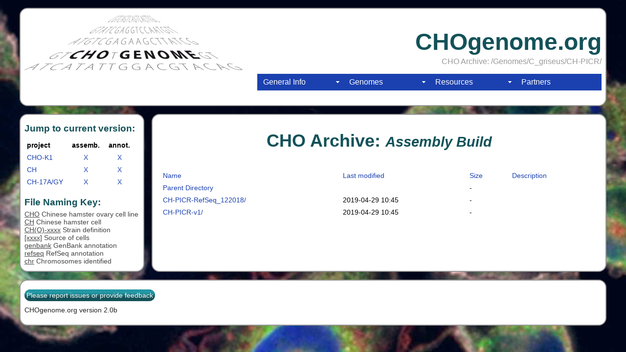

--- FILE ---
content_type: text/html;charset=UTF-8
request_url: https://blast.chogenome.org/archive/Genomes/C_griseus/CH-PICR/
body_size: 6753
content:
<!DOCTYPE html>
<html>
	<head>
		<meta charset="UTF-8">
		<title>CHO Archive: /Genomes/C_griseus/CH-PICR/</title>
		<link type="text/css" href="/css/chogenome.css" rel="stylesheet" media="screen">
		<link type="text/css" href="/css/print.css" rel="stylesheet" media="print">
		<link href="/stylesheets/viroblastNew.css"  rel="stylesheet" type="text/css">
		<style>
			table {
				width: 100%;
				padding: 10px;
			}
			table tr>th {
				font-weight:bold;
			}
			table tr>td,tr>th {
				text-align:left;
				padding-top:6px;
				padding-right:15px;
				font-size:0.9em;
			}
			a[href="http://blast.chogenome.org/index.php"] {
				pointer-events: none;
				cursor: default;
				color: #CCCCCC;
			}
		</style>
	</head>
	<body>
		<div id="main">
			<!--ChoGenome Banner-->
<script src="/SpryAssets/SpryMenuBar.js" type="text/javascript"></script>
<link href="/SpryAssets/CHOmenuBarHorizontal.css" rel="stylesheet" type="text/css">


	<div id="banner">
          <div id="logo">
          	<a href="http://chogenome.org/index.php"><img src="/images/pics/icon.png" height="123" width="451" border="0" alt="CHOgenome.org Logo"></a>
          </div>
         <div id="pageInfo">
            <h1>CHOgenome.org</h1>
            <p>CHO Archive: /Genomes/C_griseus/CH-PICR/</p>
            <ul id="MenuBar1" class="MenuBarHorizontal">
              <li><a class="MenuBarItemSubmenu" href="#">General Info</a>
                <ul>
                  <li><a href="https://chogenome.org/about.php">About</a></li>
                  <li><a href="https://chogenome.org/news.php">News</a></li>
                  <li><a href="https://chogenome.org/events.php">Events</a></li>
                  <li><a href="https://www.chogenome.org/tutorials.php">Tutorials</a></li>
                </ul>
              </li>
              <li><a href="#">Genomes</a>
                <ul>
                  <li><a href="https://chogenome.org/advSearch.php">CH &amp; CHO RefSeq</a></li>
                  <li><a href="https://chogenome.org/picr_form.php">CH PICR GenBank (2018)</a></li>
                  <li><a href="https://chogenome.org/GenBankSearch.php">CHO-K1 GenBank (2011)</a></li>
                  <li><a href="https://chogenome.org/mitochondriaSearch.php">CH Mitochondria</a></li>
                </ul>
              </li>
              <li><a class="MenuBarItemSubmenu" href="#">Resources</a>
                <ul>
                  <li><a href="http://blast.chogenome.org">BLAST</a></li>
                  <li><a href="https://chogenome.org/JBrowse.php">Genome Browser</a></li>
                  <li><a href="https://chogenome.org/proteome_new.php">Proteome</a></li>
                  <li><a href="https://chogenome.org/data.php">Data</a></li>
                  <li><a href="http://blast.chogenome.org/archive/Genomes/">File Archive</a></li>
                  <li><a href="https://chogenome.org/featuredArticle.php">Featured Article</a></li>
		</ul>
              </li>
              <li><a href="https://chogenome.org/partners.php">Partners</a></li>
            </ul>
        </div>
      </div>
<script type="text/javascript">
var MenuBar1 = new Spry.Widget.MenuBar("MenuBar1", {imgDown:"/SpryAssets/SpryMenuBarDownHover.gif", imgRight:"/SpryAssets/SpryMenuBarRightHover.gif"});
</script>


    <div id="archive" style="display:table;width:1200px;">
			<div id="events" style="display:table-cell;height:100%;float:none;width:15%;vertical-align:top;">

									<div class="nowrap">
										<h3 style="margin-top:0.5em;">Jump to current version:</h3>
										<table style="padding:2px 2px;">
											<tr>
												<th>project</th>
												<th style="text-align:center;">assemb.</th>
												<th style="text-align:center;">annot.</th>
											</tr>
											<tr>
												<td><a href="/archive/Genomes/CHO-K1/CHO-K1/">CHO-K1</a></td>
												<td style="text-align:center;"><a href="/archive/Genomes/CHO-K1/CHO-K1/current/">X</a></td>
												<td style="text-align:center;"><a href="/archive/Genomes/CHO-K1/CHO-K1/current/annotations/current/">X</a></td>
											</tr>
											<tr>
												<td><a href="/archive/Genomes/C_griseus/CH-PICRH/">CH</a></td>
												<td style="text-align:center;"><a href="/archive/Genomes/C_griseus/CH-PICRH/current/">X</a></td>
												<td style="text-align:center;"><a href="/archive/Genomes/C_griseus/CH-PICRH/current/annotations/current/">X</a></td>
											</tr>
												<tr>
												<td><a href="/archive/Genomes/C_griseus/CH-17AG-Y_Chr/">CH-17A/GY</a></td>
												<td style="text-align:center;"><a href="/archive/Genomes/C_griseus/CH-17AG-Y_Chr/current/">X</a></td>
												<td style="text-align:center;"><a href="/archive/Genomes/C_griseus/CH-17AG-Y_Chr/current/annotations/current/">X</a></td>
											</tr>
										</table>
										<br>
										<h3>File Naming Key:</h3>
										<p>
											<u>CHO</u> Chinese hamster ovary cell line<br>
											<u>CH</u> Chinese hamster cell<br>
											<u>CH(O)-xxxx</u> Strain definition<br>
											<u>[xxxx]</u> Source of cells<br>
											<u>genbank</u> GenBank annotation<br>
											<u>refseq</u> RefSeq annotation<br>
											<u>chr</u> Chromosomes identified<br>
										</p>
									</div>
								</div>

								<div style="display:table-cell; width:15px;">
									&nbsp;
								</div>

								<div id="content" style='height:100%;display:table-cell;float:none;width:auto;position:relative;'>
									<div style="position:relative;">
										<h1>CHO Archive: <i style='font-size:0.8em !important;'>Assembly Build</i></h1><!--
<p style="text-align:center;"><b>NOTICE: <i>On Monday, March 16, this webpage will be unavailable from 9 AM to 1 PM (EST) due to maintenance.</i></b></p>
<br>
-->
										<p style="padding:0 5px;">
  <table>
   <tr><th><a href="?C=N;O=D">Name</a></th><th><a href="?C=M;O=A">Last modified</a></th><th><a href="?C=S;O=A">Size</a></th><th><a href="?C=D;O=A">Description</a></th></tr>
<tr><td><a href="/archive/Genomes/C_griseus/">Parent Directory</a></td><td>&nbsp;</td><td align="right">  - </td><td>&nbsp;</td></tr>
<tr><td><a href="CH-PICR-RefSeq_122018/">CH-PICR-RefSeq_122018/</a></td><td align="right">2019-04-29 10:45  </td><td align="right">  - </td><td>&nbsp;</td></tr>
<tr><td><a href="CH-PICR-v1/">CH-PICR-v1/</a></td><td align="right">2019-04-29 10:45  </td><td align="right">  - </td><td>&nbsp;</td></tr>
</table>
					</p>
				</div>
			</div>
		</div>
		<!--ChoGenome footer-->
<div id="footer">
    <div id="footerContent">
        <p><a class="button" href="mailto:chogenome@dbi.udel.edu">Please report issues or provide feedback</a></p>
        <p>CHOgenome.org version 2.0b</p>
    </div>
</div>
	</body>
</html>


--- FILE ---
content_type: text/css
request_url: https://blast.chogenome.org/css/chogenome.css
body_size: 6653
content:
@charset "UTF-8";
/* ChoGenome CSS Document */

body {
	background-color: #000000;
	background-image: url(../images/chogenome2.jpg);
	background-repeat: repeat;
	margin: 0px;
	padding: 0px;
	font-family:Arial, Helvetica, sans-serif;
}

p, li {
	font-size: 14px;
	color: #222;
}
img {
	border: none;
}
a:link {
	color: #1b41b0;
	font-weight: normal;
	text-decoration: none;
}
a:visited {
	color: #0b2862;
	font-weight: normal;
	text-decoration: none;
}
a:hover {
	color: #649e30;
	font-weight: normal;
	text-decoration: underline;
}
a:active {
	color: #649e30;
	font-weight: normal;
	text-decoration: underline;
}

div#main {
	width: 1200px;
	padding: 0px;
	margin: 0px auto 0px auto;
	overflow: hidden;
}

div#banner {
	background-color: #fff;
	-moz-border-radius: 16px;
	border-radius: 16px;
	border: 2px solid #999;
	margin: 16px 0px 16px 0px;
	padding: 8px;
	overflow: visible;
	min-height: 181px;
}
div#banner h1 {
	text-align: right;
	color: #135259;
	font-size: 48px;
	font-weight: bold;
	margin-bottom: 4px;
}
div#banner p {
	text-align: right;
	color: #999;
	font-size: 16px;
	margin-top: 4px;
}

div#logo {
	float: left;
	margin: 0px;
	padding: 0px;
}
div#pageInfo {
	float: right;
}

div#wrapper {}

div#news {
	float: left;
	width: 22%;
	background-color: #fff;
	-moz-border-radius: 16px;
	border-radius: 16px;
	border: 2px solid #999;
	padding: 8px;
	margin-right: 16px;
}
div#news h1 {
	text-align: center;
	color: #135259;
	font-size: 36px;
	font-weight: bold;
}
div#news p, div#events p {
	color: #444;
	margin: 4px 0px 4px 0px;
}

h3.priority {
	font-weight: bold;
	color: #135259;
	font-size: 16px;
	margin: 4px;
	text-align: right;
}
h3.title {
	font-weight: bold;
	color: #135259;
	font-size: 16px;
	margin: 8px 4px 2px 2px;
}
p.subtitle, div#news p.subtitle, div#events p.subtitle {
	color: #259fad;
	margin-top: 2px;
	margin-bottom: 2px;
}
p.date {
	color: #999;
	text-align: right;
	margin: 2px 4px 2px 4px;
}
p.loco {
	color: #999;
	text-align: left;
	font-style: italic;
	margin: 2px 4px 2px 4px;
}

div#content {
	float: left;
	width: 48%;
	background-color: #fff;
	-moz-border-radius: 16px;
	border-radius: 16px;
	border: 2px solid #999;
	padding: 8px;
}
div#content h1 {
	text-align: center;
	color: #259fad;
	font-size: 36px;
	font-weight: bold;
}
div#content strong, b {
	font-weight: bold;
	color: #135259;
}

div#content_full {
	float: right;
	width: 72%;
	background-color: #fff;
	-moz-border-radius: 16px;
	border-radius: 16px;
	border: 2px solid #999;
	padding: 8px;
	overflow: hidden;
}
div#content_full h1 {
	text-align: center;
	color: #135259;
	font-size: 36px;
	font-weight: bold;
	margin-bottom: 2px;
}
div#content_full h2 {
	text-align: left;
	color: #135259;
	font-size: 24px;
	font-weight: bold;
}
div#content_full h3 {
	text-align: left;
	color: #135259;
	font-size: 16px;
	font-weight: bold;
	margin-top: 24px;
}
div#content_full strong, b {
	font-weight: bold;
	color: #135259;
}
div#content_full p.titleDetail {
	color: #999;
	text-align: right;
	font-size: 12px;
	margin-bottom: 16px;
	margin-top: 2px;
}

div#events {
	float: right;
	width: 22%;
	background-color: #fff;
	-moz-border-radius: 16px;
	border-radius: 16px;
	border: 2px solid #999;
	padding: 8px;
	margin-left: 16px;
}
div#events h1 {
	text-align: center;
	color: #135259;
	font-size: 36px;
	font-weight: bold;
}

div#footer {
	clear: both;
	width: 1200px;
	margin: 16px auto 16px auto;
}
div#footerContent {
	background-color: #fff;
	-moz-border-radius: 16px;
	border-radius: 16px;
	border: 2px solid #999;
	padding: 8px;
}
div#simpleSearchBox {
	border: 1px solid #135259;
	padding: 4px;
	border-radius: 8px;
	-moz-border-radius: 8px;
	margin: 4px;
	overflow: hidden;
}

#geneDetails {
	border: none;
	border-collapse: collapse;
	color: #222;
	font-size: 14px;
}
#geneDetails th {
	color: #fff;
	font-weight: bold;
	text-align: left;
	font-size: 16px;
	padding: 4px;
}
#geneDetails td {
	padding: 4px;
	color: #666;
}
#geneDetails td.label {
	color: #259fad;
	font-weight: bold;
	text-align: right;
}
#geneDetails tr.rna {
	border-top: solid 1px #135259;
}
#geneDetails tr.rna_highlight {
	border-top: solid 1px #135259;
	background-color: #f8cbc5;
}
#geneDetails tr.details {
	color: #999;
	background-color: #cde2e4;
	font-size: 12px;
}
#geneDetails tr.details_highlight {
	color: #999;
	background-color: #f8cbc5;
	font-size: 12px;
}
#geneDetails tr.headRow {
	background-color: #135259;
	border-top-left-radius: 16px;
	border-top-right-radius: 16px;
	-moz-border-top-left-radius: 16px;
	-moz-border-top-right-radius: 16px;
}

#searchTable {
	border-collapse: collapse;
}
#searchTable th {
	text-align: left;
	font-weight: bold;
	font-size: 16px;
	padding: 4px 8px 4px 8px;
	color: #135259;
	min-width: 120px;
}
#searchTable td {
	font-size: 14px;
	padding: 4px 8px 4px 8px;
	color: #222;
	min-width: 120px;
}
#searchTable span.instruc {
	color: #666;
	font-size: 12px;
	margin: 2px auto 2px auto;
	font-weight: normal;
}

#searchResults {
	border: none;
	border-collapse: collapse;
	color: #222;
	font-size: 14px;
}
#searchResults th {
	text-align: left;
	font-weight: bold;
	font-size: 16px;
	padding: 4px 8px 4px 8px;
	color: #fff;
	background-color: #135259;
	border-left: 1px solid #fff;
	border-right: 1px solid #fff;
}
#searchResults td {
	font-size: 12px;
	padding: 4px 8px 4px 8px;
	color: #666;
	border-top: 1px solid #135259;
}

a.button:link, a.button:visited {
	text-decoration: none;
	border-radius: 16px;
	-moz-border-radius: 16px;
	background-color: #135259;
	background-image:url(../images/buttonHighlight.png);
	background-repeat: repeat-x;
	color: #fff;
	font-weight: normal;
	padding: 4px;
}
a.button:hover {
	text-decoration: underline;
	border-radius: 16px;
	-moz-border-radius: 16px;
	background-color: #249fad;
	background-image:url(../images/buttonHighlight_invert.png);
	background-repeat: repeat-x;
	color: #fff;
	font-weight: normal;
	padding: 4px;
}
a.button_tiny:link, a.button_tiny:visited {
	text-decoration: none;
	border-radius: 8px;
	-moz-border-radius: 8px;
	background-color: #135259;
	background-image:url(../images/buttonHighlight.png);
	background-repeat: repeat-x;
	color: #fff;
	font-weight: normal;
	font-size: 12px;
	padding: 2px 4px 2px 4px;
}
a.button_tiny:hover {
	text-decoration: underline;
	border-radius: 8px;
	-moz-border-radius: 8px;
	background-color: #249fad;
	background-image:url(../images/buttonHighlight_invert.png);
	background-repeat: repeat-x;
	color: #fff;
	font-weight: normal;
	font-size: 12px;
	padding: 2px 4px 2px 4px;
}
td.tableIMG {
	vertical-align: middle;
	padding: 16px;
}
img.icon {
	border: 2px solid #1b41b0;
	border-radius: 4px;
	margin: 0px auto 0px auto;
}


--- FILE ---
content_type: text/css
request_url: https://blast.chogenome.org/stylesheets/viroblastNew.css
body_size: 4203
content:

/*
COLOR PALETTE
DkBlueGreen #1e4552
Orange #f79a10

DkOlive #6b795a
MdOlive #adba8c
LtOlive #cedebd

DkBlue #003658
MdBlue  #1f669b
LtBlue #90D4e6
*/

span.styleRed {color: #FF0000}
span.styleBlue {color: blue}
span.styleGreen {color: darkgreen}
span.styleBrown {color: brown}
span.styleOrange {color: darkorange}
.nowrap {white-space: nowrap}

p.hanging-indent{
	padding: 0;
	margin-top: 0;
	margin-right: 0;
	margin-bottom: 6px;
	margin-left: 0;
	text-indent: -25px;
	padding-left: 25px;
}

		
input, textarea, select {
	font-size: 11px;
}


.nav2 {
	background:#135259;
	padding:5px;
	color:white;
}

span.nav2 {
	padding-left  : 2px;
	padding-right : 2px;
	margin-left: 20px;
}

a.nav2 {
	background-color : #1f669b;
	border : 4px solid #1f669b;
	color : white;
	margin-bottom: 0px;
	margin-top: 0px;	
}

a.nav2:visited, a.nav2:link  {
   text-decoration : none;
   color           : white;
}

a.nav2:hover  {
	color           : white;
	text-decoration : underline;
}


.title {
	background:#135259;
	padding:5px;
	margin-bottom: 10px;
	color : white;
}

div.title strong {
	color:white !important;
}


div.title a.titleButton {
	float:right;
	color:white !important;
	border:1px solid white;
	border-radius: 16px;
	-webkit-border-radius: 16px;
	-moz-border-radius: 16px;
	-o-border-radius: 16px;
	-ie-border-radius: 16px;
	margin: -2px 0 0 10px;
	padding: 1px 5px 1px 5px;
	border:none;
}

div.title a.titleButton:link,a.titleButton:visited {
	background-image:url(../images/buttonHighlight.png);
	background-repeat: repeat-x;
}

div.title a.titleButton:hover {
	background-image:url(../images/buttonHighlight_invert.png);
	background-color: #249fad;
	background-repeat: repeat-x;
}


div#vblastfooter div {
	clear:both;
	bottom: 5px;
	position:relative;
	bottom:5px;
	width:100%;
	padding-top:12px;
}

#vblastfooter p {
	margin-left:auto;
	margin-right:auto;
	width:70%;
	text-align:center;
	font-size: 11px;
	color: gray;

}


div.row {
	clear:both;
	padding-top:5px; 
	width:100%;
	min-height:20px;
	overflow:visible;
}

div.row span.label {
	float:left;
	margin-left: 10px;
	width:200px;
	text-align:left;
}

div.row span.formw {
	float:left;
	width:300px;
	text-align:left;
}


div.box {
	border:1px solid #1234a2;
	margin-top: 0px;
	margin-bottom: 10px;
}

div.box2 {
	width:80%;
	border:1px solid #1234a2;
	margin-left: 95px;
	margin-top: 0px;
	margin-bottom: 10px;
}

div.box3 {
	bottom: 0; 
	border:1px solid #1234a2;
	white-space: nowrap;
	margin-top: 0px;
	margin-bottom: 10px;
}


table.sortable thead {
	border-width:1px;
	background-color:#135259;
	color:white;
	font-weight: bold;
	cursor: pointer;
}

.formButton {
	text-decoration: none;
	border-radius: 16px;
	-moz-border-radius: 16px;
	-webkit-border-radius: 16px;
	-ie-border-radius: 16px;
	-o-border-radius: 16px;
	background-color: #135259;
	background-image:url(../images/buttonHighlight.png);
	background-repeat: repeat-x;
	color: #fff;
	font-weight: normal;
	padding: 4px;
	font-size:14px;
	font-family: Arial,Helvetica,sans-serif;
	border: none;

}

.formButton:hover {
	text-decoration: underline;
	border-radius: 16px;
	-moz-border-radius: 16px;
	-webkit-border-radius: 16px;
	-ie-border-radius: 16px;
	-o-border-radius: 16px;
	background-color: #249fad;
	background-image:url(../images/buttonHighlight_invert.png);
	background-repeat: repeat-x;
	color: #fff;
	font-weight: normal;
	padding: 4px;
	font-size:1em;
}

div#events {
	min-height:400px;
}

div#content_full {
	min-height:400px;
	position:relative;
}

div#content {
	width:100%;
	position:relative;
	min-height:400px;
	box-sizing:border-box;
	-webkit-box-sizing:border-box;
	-moz-box-sizing:border-box;
	-o-box-sizing:border-box;
	-ie-box-sizing:border-box;
}

div#content p,h3,h4 {
	margin-top:0;
	margin-bottom:0.25em;
}

div#content p,h1,h2,h3,h4 {
	color: #135259 !important;
}


div.cols	{	
	-moz-column-count:2; 
	-webkit-column-count:2;
	-o-column-count:2; 
	-ie-column-count:2;
	column-count:2;
} 


--- FILE ---
content_type: text/css
request_url: https://blast.chogenome.org/css/print.css
body_size: 4150
content:
@charset "UTF-8";
/* CSS Document  for CHOgenome print media*/

body {
	margin: 0px;
	padding: 0px;
	font-family:Arial, Helvetica, sans-serif;
}

p, li {
	font-size: 12pt;
	color: #000;
}
img {
	border: none;
}
a {
	color: #000;
	font-weight: normal;
	text-decoration: underline;
}

div#banner {
	margin: 2em auto 2em auto;
	padding: 1em;
	overflow: hidden;
	width: 90%;
	height: 24em;
}
div#banner h1 {
	text-align: right;
	color: #135259;
	font-size: 36pt;
	font-weight: bold;
	margin-bottom: .2em;
}
div#banner p {
	text-align: right;
	color: #999;
	font-size: 14pt;
	margin-top: .2em;
}

div#logo {
	float: left;
	margin: 0px;
	padding: 0px;
}
div#pageInfo {
	float: right;
}

div#wrapper {}

div#news {
	visibility: hidden;
	width: 0px;
	height: 0px;
	margin: 0px;
	overflow: hidden;
}

h3.priority {
	font-weight: bold;
	color: #135259;
	font-size: 14pt;
	margin: 1em;
	text-align: right;
}
h3.title {
	font-weight: bold;
	color: #135259;
	font-size: 14pt;
	margin: 1.5em 1em .5em .5em;
}
p.subtitle, div#news p.subtitle, div#events p.subtitle {
	color: #259fad;
	margin-top: .5em;
	margin-bottom: .5em;
}
p.date {
	color: #999;
	text-align: right;
	margin: .5em 1em .5em 1em;
}
p.loco {
	color: #999;
	text-align: left;
	font-style: italic;
	margin: .5em 1em .5em 1em;
}

div#content, div#content_full {
	float: left;
	width: 90%;
	padding: 1.5em;
	margin: 0px auto 0px auto;
}
div#content h1, div#content_full h1 {
	text-align: right;
	color: #135259;
	font-size: 24pt;
	font-weight: bold;
}
div#content strong, b {
	font-weight: bold;
	color: #135259;
}

div#content_full h2 {
	text-align: left;
	color: #135259;
	font-size: 24px;
	font-weight: bold;
}
div#content_full h3 {
	text-align: left;
	color: #135259;
	font-size: 14pt;
	font-weight: bold;
	margin-top: 2em;
}
div#content_full strong, b {
	font-weight: bold;
	color: #135259;
}
div#content_full p.titleDetail {
	color: #999;
	text-align: right;
	font-size: 10pt;
	margin-bottom: 2em;
	margin-top: .5em;
}

div#events {
	visibility: hidden;
	width: 0px;
	height: 0px;
	margin: 0px;
	overflow: hidden;
}

div#footer {
	clear: both;
	width: 100%;
	margin: 2em auto 2em auto;
}
div#footerContent {
	padding: 1em;
}
div#simpleSearchBox {
	border: thin solid #135259;
	padding: 1em;
	border-radius: 8px;
	-moz-border-radius: 8px;
	margin: 1em;
	overflow: hidden;
}

#geneDetails {
	border: none;
	border-collapse: collapse;
	color: #222;
	font-size: 12pt;
}
#geneDetails th {
	color: #fff;
	font-weight: bold;
	text-align: left;
	font-size: 14pt;
	padding: .5em;
}
#geneDetails td {
	padding: .5em;
	color: #666;
}
#geneDetails td.label {
	color: #259fad;
	font-weight: bold;
	text-align: right;
}
#geneDetails tr.rna {
	border-top: solid thin #135259;
}
#geneDetails tr.rna_highlight {
	border-top: solid thin #135259;
	background-color: #f8cbc5;
}
#geneDetails tr.details {
	color: #999;
	background-color: #cde2e4;
	font-size: 10pt;
}
#geneDetails tr.details_highlight {
	color: #999;
	background-color: #f8cbc5;
	font-size: 10pt;
}

#searchTable {
	border-collapse: collapse;
}
#searchTable th {
	text-align: left;
	font-weight: bold;
	font-size: 14pt;
	padding: .5em 1em .5em 1em;
	color: #135259;
	min-width: 20%;
}
#searchTable td {
	font-size: 12pt;
	padding: .5em 1em .5em 1em;
	color: #222;
	min-width: 20%;
}
#searchTable span.instruc {
	color: #666;
	font-size: 10pt;
	margin: .5em auto .5em auto;
	font-weight: normal;
}

#searchResults {
	border: none;
	border-collapse: collapse;
	color: #222;
	font-size: 12pt;
}
#searchResults th {
	text-align: left;
	font-weight: bold;
	font-size: 14pt;
	padding: .5em 1em .5em 1em;
	color: #fff;
	background-color: #135259;
	border-left: thin solid #fff;
	border-right: thin solid #fff;
}
#searchResults td {
	font-size: 10pt;
	padding: .5em 1em .5em 1em;
	color: #666;
	border-top: thin solid #135259;
}

a.button {
	visibility:hidden;
}

a.button_tiny {
	visibility:hidden;
}

td.tableIMG {
	vertical-align: middle;
	padding: 16px;
}
img.icon {
	border: medium solid #1b41b0;
	border-radius: 4px;
	margin: 0px auto 0px auto;
}

ul.MenuBarHorizontal {
	visibility: hidden;
	height: 0px;
	width: 0px;
	overflow: hidden;
	margin: 0px;
}